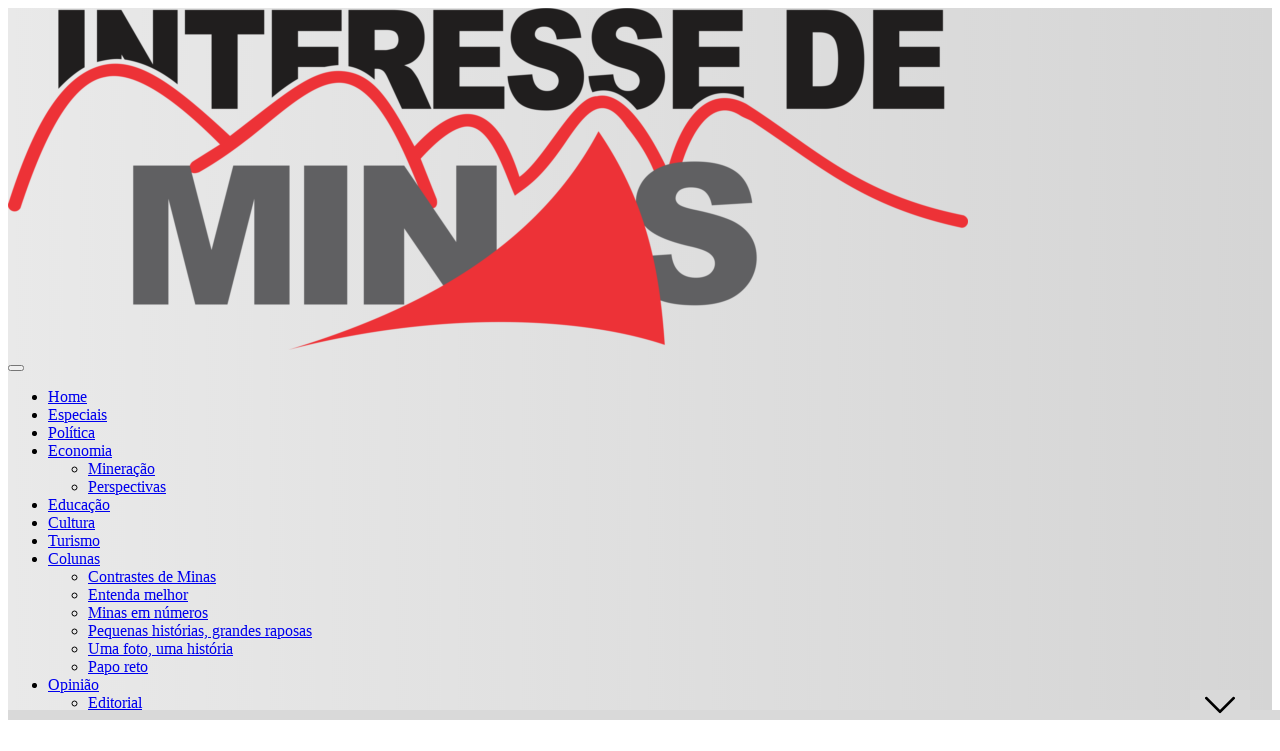

--- FILE ---
content_type: text/html; charset=UTF-8
request_url: https://interessedeminas.uai.com.br/home/
body_size: 19407
content:
<!DOCTYPE HTML>
<html lang="pt-BR">
<head>
    <!-- Global site tag (gtag.js) - Google Analytics -->
    <script async src="https://www.googletagmanager.com/gtag/js?id=UA-11121906-2"></script>
    <script>
    window.dataLayer = window.dataLayer || [];
    function gtag(){dataLayer.push(arguments);}
    gtag('js', new Date());
    gtag('config', 'UA-11121906-2',{"anonymize_ip":true});
    </script>
    <!-- End Global site tag -->
    <!-- Google Tag Manager -->
    <script>(function(w,d,s,l,i){w[l]=w[l]||[];w[l].push({'gtm.start':
    new Date().getTime(),event:'gtm.js'});var f=d.getElementsByTagName(s)[0],
    j=d.createElement(s),dl=l!='dataLayer'?'&l='+l:'';j.async=true;j.src=
    'https://www.googletagmanager.com/gtm.js?id='+i+dl;f.parentNode.insertBefore(j,f);
    })(window,document,'script','dataLayer','GTM-58MFNT');</script>
    <!-- End Google Tag Manager -->

    <!-- Google tag (gtag.js) -->
<script async src="https://www.googletagmanager.com/gtag/js?id=G-PXLPNKGTKV"></script>
<script>
window.dataLayer = window.dataLayer || [];
function gtag(){dataLayer.push(arguments);}
gtag('js', new Date());
gtag('config', 'G-PXLPNKGTKV');
</script>

<!-- Tag Navegg -->
<script id="navegg" type="text/javascript">
    (function(n, v, g) {
        o = "Navegg";
        if (!n[o]) {
            a = v.createElement('script');
            a.src = g;
            b = document.getElementsByTagName('script')[0];
            b.parentNode.insertBefore(a, b);
            n[o] = n[o] || function(parms) {
                n[o].q = n[o].q || [];
                n[o].q.push([this, parms])
            };
        }
    })
    (window, document, 'https://tag.navdmp.com/universal.min.js');
    window.naveggReady = window.naveggReady || [];
    window.nvg89454 = new Navegg({
        acc: 89454
    });
</script>

<script async src="https://securepubads.g.doubleclick.net/tag/js/gpt.js"></script>
    <script>
        !function(a9,a,p,s,t,A,g){if(a[a9])return;function q(c,r){a[a9]._Q.push([c,r])}a[a9]={init:function(){q("i",arguments)},fetchBids:function(){q("f",arguments)},setDisplayBids:function(){},targetingKeys:function(){return[]},_Q:[]};A=p.createElement(s);A.async=!0;A.src=t;g=p.getElementsByTagName(s)[0];g.parentNode.insertBefore(A,g)}("apstag",window,document,"script","//c.amazon-adsystem.com/aax2/apstag.js");

        /** To activate this feature, you will need to add a parameter to your apstag.init function. 
        The parameter is simplerGPT and it needs to be set to true: **/
        apstag.init({
            pubID: 'e896768a-4818-43b9-8848-9bdc9a567fdb', // enter your unique publisher id 
            adServer: 'googletag',
            simplerGPT: true
        }); 

        var googletag = googletag || {};
        googletag.cmd = googletag.cmd || [];
        var site = location.hostname.replace(/www\.|\.uai\.com\.br|\.uai\.local|\.com\.br/,'')+'/';      
                console.log(diretoriodfp);

        var slotdfp = {};	
        var slotdfpbtf = {};
        var slotdfpoutp = {};
        var indexformats = 0;  
        var viewable = [];
        var staticSlot;

        window.googletag = window.googletag || {
            cmd: []
        };		

        googletag.cmd.push(function() {

            var refresh_value = 0;	

			googletag.pubads().disableInitialLoad();

			googletag.pubads().setTargeting("testeab", (function() {
				return Math.trunc(Math.random() * 10) + 1
			})().toString());
			googletag.pubads().setTargeting("resolucao", screen.width + 'x' + screen.height);
			googletag.pubads().setTargeting("urldata", window.location.href.split(/\/|=|,|\.|\&/));
			googletag.pubads().setTargeting("titleofpage", document.title);
			googletag.pubads().setTargeting("tagsofpage", document.querySelector('meta[name="keywords"]') ? document.querySelector('meta[name="keywords"]').content.replace(/\s?(,)\s?/g, '$1').split(',') : []);
			googletag.pubads().setTargeting("reload", (window.performance ? window.performance.navigation.type : 2).toString());

			var mappingRasgado = googletag.sizeMapping().
            addSize([1280, 0],[[1190,250],[728, 90],[970, 90],[970, 250],[980, 250]]).
            addSize([992, 0],[[728, 90],[970, 90],[970, 250],[980, 250]]).
            addSize([748, 0],[[728, 90],[468, 60]]).
            addSize([488, 0],[[468, 60],[300, 100]]).
            addSize([352, 0],[[320, 100],[320, 50],[300, 100],[300, 50]]).
            addSize([0, 0],[[300,100]]).build();            

            var mappingAnchor = googletag.sizeMapping().
            addSize([992, 0],[[728, 90],[970, 90]]).
            addSize([748, 0],[[728, 90],[468, 60]]).
            addSize([488, 0],[[468, 60],[300, 100]]).
            addSize([352, 0],[[320, 100],[320, 50],[300, 100],[300, 50]]).
            addSize([0, 0],[[300,100]]).build();
				
			slotdfpoutp['publicidade-dhtml-1x1'] = googletag.defineOutOfPageSlot(diretoriodfp, 'publicidade-dhtml-1x1').
			setTargeting('refresh', -1).
			setTargeting('formato', ['dhtml-1x1']).
			setTargeting('pos', ['0']).
			addService(googletag.pubads());

            slotdfpoutp['publicidade-slider-1x1'] = googletag.defineOutOfPageSlot(diretoriodfp,'publicidade-slider-1x1').
            setTargeting('identificador','publicidade-slider-1x1').
            setTargeting('formato', ['slider-1x1']).
            setTargeting('pos', [(++indexformats).toString()]).
            addService(googletag.pubads());

            slotdfp['interesseminas-publicidade-ancorads'] = googletag.defineSlot(diretoriodfp, [728, 90], 'interesseminas-publicidade-ancorads').
			setTargeting('identificador', 'publicidade-ancorads').
			setTargeting('refresh', 20).
			setTargeting('implementado', 'dinamico').
			setTargeting('pos', [(++indexformats).toString()]).
			 addService(googletag.pubads());
			slotdfp['interesseminas-publicidade-ancorads'].defineSizeMapping(mappingAnchor);

            // slotdfpoutp['interesseminas-publicidade-ancorads'] = googletag.defineOutOfPageSlot(diretoriodfp, googletag.enums.OutOfPageFormat.BOTTOM_ANCHOR);
            // slotdfpoutp['interesseminas-publicidade-ancorads'].
            // setTargeting('identificador',  'publicidade-ancorads').
            // setTargeting('implementado', 'dinamico').
            // setTargeting('pos', [(++indexformats).toString()]).
            // addService(googletag.pubads());

            slotdfp['interesseminas-publicidade-rasgado-1'] = googletag.defineSlot(diretoriodfp, [728, 90], 'interesseminas-publicidade-rasgado-1').
			setTargeting('identificador', 'publicidade-rasgado-1').
			setTargeting('refresh', 30).
			setTargeting('implementado', 'dinamico').
			setTargeting('pos', [(++indexformats).toString()]).
			 addService(googletag.pubads());
			slotdfp['interesseminas-publicidade-rasgado-1'].defineSizeMapping(mappingRasgado);

                        slotdfpbtf['interesseminas-publicidade-rasgado-2'] = googletag.defineSlot(diretoriodfp, [728, 90], 'interesseminas-publicidade-rasgado-2').
			setTargeting('identificador', 'publicidade-rasgado-2').
			setTargeting('refresh', 30).
			setTargeting('implementado', 'dinamico').
			setTargeting('pos', [(++indexformats).toString()]).
			 addService(googletag.pubads());
			slotdfpbtf['interesseminas-publicidade-rasgado-2'].defineSizeMapping(mappingRasgado);
                
            
                        slotdfpbtf['interesseminas-publicidade-retangulo-1'] = googletag.defineSlot(diretoriodfp, [[300, 250],[300,280]], 'interesseminas-publicidade-retangulo-1').
            setTargeting('identificador', 'publicidade-retangulo-1').
            setTargeting('refresh', 30).
            setTargeting('implementado', 'dinamico').
            setTargeting('pos', [(++indexformats).toString()]).
            setCollapseEmptyDiv(true, true).
            addService(googletag.pubads());
             
	
            slotdfpbtf['interesseminas-publicidade-halfpage-1'] = googletag.defineSlot(diretoriodfp, [300, 600], 'interesseminas-publicidade-halfpage-1').
			setTargeting('identificador', 'publicidade-halfpage-1').
			setTargeting('refresh', 30).
			setTargeting('implementado', 'dinamico').
			setTargeting('pos', [(++indexformats).toString()]).
			 addService(googletag.pubads());

             slotdfpoutp['publicidade-interstitial'] = googletag.defineOutOfPageSlot('/6887/parceiros_uai/interstitial', googletag.enums.OutOfPageFormat.INTERSTITIAL).setTargeting('identificador', 'publicidade-interstitial');
             slotdfpoutp['publicidade-interstitial'] && slotdfpoutp['publicidade-interstitial'].addService(googletag.pubads());

            staticSlot = googletag.defineSlot('/6887/parceiros_uai/interstitial', 'publicidade-interstitial').addService(googletag.pubads());
						
            googletag.pubads().enableSingleRequest();		
            googletag.pubads().setCentering(true);

// Tag navegg DFP
(function(w) {
    try {
        var name, col, persona = JSON.parse(window.localStorage.getItem("nvgpersona89454"));
        for (col in persona) {
            name = "nvg_" + col;
            name = name.substring(0, 10);
            if (typeof(googletag) == "object")
                googletag.pubads().setTargeting(name, persona[col]);
            console.log("Setando Navegg " + name + " como " + persona[col]);
            if (typeof(GA_googleAddAttr) == "function")
                GA_googleAddAttr(name, persona[col]);
        }
    } catch (e) {}
})(window);

            googletag.enableServices();

            googletag.pubads().enableLazyLoad({
                fetchMarginPercent: 200,
                renderMarginPercent: 100,
                mobileScaling: 2.0
            });				

            var elemonscreen = function(e, n, t) {
                e = document.getElementById(e);
                if(!e){return false}
                if(document.hidden == true){return false}
                if(e.style.visibilit == 'hidden' || !Boolean(e.offsetParent)){return false}
                n = n || 0, t = t || "visible";
                var o = e.getBoundingClientRect(),
                    i = Math.max(document.documentElement.clientHeight, window.innerHeight),
                    d = o.bottom - n < 0,
                    w = o.top - i + n >= 0;
                return "above" === t ? d : "below" === t ? w : !d && !w
            }
            

            function removeEventListener() {
                document.removeEventListener('scroll', eventScroll);
            }
            
            function eventScroll() {
                for (let i = 0; i < Object.keys(slotdfpbtf).length; i++) {
                    displaySlotLazyLoad(Object.keys(slotdfpbtf)[i]);
                }
            }	

            function refreshPrebidorGPT(slotEvent) {
                apstag.fetchBids({
                    slots: [slotEvent],
                },function(bids) {          
                    apstag.setDisplayBids();              
                });                
                googletag.pubads().refresh([slotEvent]);
            }

            function displaySlotLazyLoad(slotId) {          	
                if(elemonscreen(slotId, -500)  && !viewable[slotId]) {
                    viewable[slotId] = true;
                    refreshPrebidorGPT(slotdfpbtf[slotId]);  
                }
            }

            googletag.pubads().addEventListener('impressionViewable', function(event) {
                var slot = event.slot;
                if (slot.getTargeting('refresh') > 15 && slot.getTargeting('refresh') != '') {             
                    setTimeout(function() {
                        if (elemonscreen(slot.getSlotElementId())) {
                            slot.refresh = slot.refresh || 0;
                            slot.setTargeting('refresh_count', ++slot.refresh);
                            refreshPrebidorGPT(slot);
                        }
                    }, slot.getTargeting('refresh') * 1000);
                }
            });

            googletag.cmd.push(function() {
                googletag.pubads().refresh(Object.values(slotdfpoutp));   
                document.addEventListener('scroll', eventScroll);
            }); 
		});
    </script>

    
    <!-- Begin comScore Tag -->
<script>
  var _comscore = _comscore || [];
  _comscore.push({
    c1: "2", c2: "7280725",
    options: {
      enableFirstPartyCookie: true,
      bypassUserConsentRequirementFor1PCookie: true
    }
  });
  (function () {
    var s = document.createElement("script"), el = document.getElementsByTagName("script")[0]; s.async = true;
    s.src = "https://sb.scorecardresearch.com/cs/7280725/beacon.js";
    el.parentNode.insertBefore(s, el);
  })();
</script>
<noscript>
  <img src="https://sb.scorecardresearch.com/p?c1=2&amp;c2=7280725&amp;cv=4.4.0&amp;cj=1">
</noscript>
<!-- End comScore Tag -->
<!-- Meta Tags -->
    <meta http-equiv="Content-Type" content="text/html; charset=UTF-8" />

    <!-- Mobile Device Meta -->
    <meta name="viewport" content="width=device-width, initial-scale=1"> 

    <!-- Theme output -->
    <meta name='robots' content='index, follow, max-image-preview:large, max-snippet:-1, max-video-preview:-1' />

	<!-- This site is optimized with the Yoast SEO plugin v22.5 - https://yoast.com/wordpress/plugins/seo/ -->
	<title>Portal Interesse de Minas - Pautando questões prioritárias para Minas Gerais</title>
	<meta name="description" content="O portal Interesse de Minas é um site de jornalismo que chega para refletir sobre questões prioritárias para o desenvolvimento sustentado de Minas Gerais." />
	<link rel="canonical" href="https://interessedeminas.uai.com.br/home/" />
	<meta property="og:locale" content="pt_BR" />
	<meta property="og:type" content="article" />
	<meta property="og:title" content="Portal Interesse de Minas - Pautando questões prioritárias para Minas Gerais" />
	<meta property="og:description" content="O portal Interesse de Minas é um site de jornalismo que chega para refletir sobre questões prioritárias para o desenvolvimento sustentado de Minas Gerais." />
	<meta property="og:url" content="https://interessedeminas.uai.com.br/home/" />
	<meta property="og:site_name" content="Interesse de Minas" />
	<meta property="article:publisher" content="https://www.facebook.com/InteresseDeMinas/" />
	<meta property="og:image" content="https://interessedeminas.uai.com.br/wp-content/uploads/sites/6/2019/04/capa-youtube-IdM.jpg" />
	<meta property="og:image:width" content="960" />
	<meta property="og:image:height" content="540" />
	<meta property="og:image:type" content="image/jpeg" />
	<meta name="twitter:card" content="summary_large_image" />
	<meta name="twitter:site" content="@Interesse_Minas" />
	<script type="application/ld+json" class="yoast-schema-graph">{"@context":"https://schema.org","@graph":[{"@type":"WebPage","@id":"https://interessedeminas.uai.com.br/home/","url":"https://interessedeminas.uai.com.br/home/","name":"Portal Interesse de Minas - Pautando questões prioritárias para Minas Gerais","isPartOf":{"@id":"https://interessedeminas.uai.com.br/#website"},"datePublished":"2018-11-02T13:31:44+00:00","dateModified":"2018-11-02T13:31:44+00:00","description":"O portal Interesse de Minas é um site de jornalismo que chega para refletir sobre questões prioritárias para o desenvolvimento sustentado de Minas Gerais.","breadcrumb":{"@id":"https://interessedeminas.uai.com.br/home/#breadcrumb"},"inLanguage":"pt-BR","potentialAction":[{"@type":"ReadAction","target":["https://interessedeminas.uai.com.br/home/"]}]},{"@type":"BreadcrumbList","@id":"https://interessedeminas.uai.com.br/home/#breadcrumb","itemListElement":[{"@type":"ListItem","position":1,"name":"Home","item":"https://interessedeminas.uai.com.br/"},{"@type":"ListItem","position":2,"name":"Portal Interesse de Minas | Pautando questões prioritárias para Minas Gerais"}]},{"@type":"WebSite","@id":"https://interessedeminas.uai.com.br/#website","url":"https://interessedeminas.uai.com.br/","name":"Interesse de Minas","description":"Mostra a conjuntura econômica e política mineira e seus reflexos no país. Coloca em pauta questões prioritárias para o desenvolvimento sustentado de Minas Gerais.","publisher":{"@id":"https://interessedeminas.uai.com.br/#organization"},"potentialAction":[{"@type":"SearchAction","target":{"@type":"EntryPoint","urlTemplate":"https://interessedeminas.uai.com.br/?s={search_term_string}"},"query-input":"required name=search_term_string"}],"inLanguage":"pt-BR"},{"@type":"Organization","@id":"https://interessedeminas.uai.com.br/#organization","name":"Interesse de Minas","url":"https://interessedeminas.uai.com.br/","logo":{"@type":"ImageObject","inLanguage":"pt-BR","@id":"https://interessedeminas.uai.com.br/#/schema/logo/image/","url":"https://interessedeminas.uai.com.br/wp-content/uploads/sites/6/2019/04/interesse-de-minas_PNG.png","contentUrl":"https://interessedeminas.uai.com.br/wp-content/uploads/sites/6/2019/04/interesse-de-minas_PNG.png","width":960,"height":342,"caption":"Interesse de Minas"},"image":{"@id":"https://interessedeminas.uai.com.br/#/schema/logo/image/"},"sameAs":["https://www.facebook.com/InteresseDeMinas/","https://x.com/Interesse_Minas","https://www.instagram.com/interessedeminas/","https://www.linkedin.com/company/interessedeminas/"]}]}</script>
	<!-- / Yoast SEO plugin. -->


<link rel='dns-prefetch' href='//stats.wp.com' />
<link rel='dns-prefetch' href='//fonts.googleapis.com' />
<link rel="alternate" type="application/rss+xml" title="Feed para Interesse de Minas &raquo;" href="https://interessedeminas.uai.com.br/feed/" />
<link rel="alternate" type="application/rss+xml" title="Feed de comentários para Interesse de Minas &raquo;" href="https://interessedeminas.uai.com.br/comments/feed/" />
<script type="text/javascript">
/* <![CDATA[ */
window._wpemojiSettings = {"baseUrl":"https:\/\/s.w.org\/images\/core\/emoji\/15.0.3\/72x72\/","ext":".png","svgUrl":"https:\/\/s.w.org\/images\/core\/emoji\/15.0.3\/svg\/","svgExt":".svg","source":{"concatemoji":"https:\/\/interessedeminas.uai.com.br\/wp-includes\/js\/wp-emoji-release.min.js?ver=6.5.2"}};
/*! This file is auto-generated */
!function(i,n){var o,s,e;function c(e){try{var t={supportTests:e,timestamp:(new Date).valueOf()};sessionStorage.setItem(o,JSON.stringify(t))}catch(e){}}function p(e,t,n){e.clearRect(0,0,e.canvas.width,e.canvas.height),e.fillText(t,0,0);var t=new Uint32Array(e.getImageData(0,0,e.canvas.width,e.canvas.height).data),r=(e.clearRect(0,0,e.canvas.width,e.canvas.height),e.fillText(n,0,0),new Uint32Array(e.getImageData(0,0,e.canvas.width,e.canvas.height).data));return t.every(function(e,t){return e===r[t]})}function u(e,t,n){switch(t){case"flag":return n(e,"\ud83c\udff3\ufe0f\u200d\u26a7\ufe0f","\ud83c\udff3\ufe0f\u200b\u26a7\ufe0f")?!1:!n(e,"\ud83c\uddfa\ud83c\uddf3","\ud83c\uddfa\u200b\ud83c\uddf3")&&!n(e,"\ud83c\udff4\udb40\udc67\udb40\udc62\udb40\udc65\udb40\udc6e\udb40\udc67\udb40\udc7f","\ud83c\udff4\u200b\udb40\udc67\u200b\udb40\udc62\u200b\udb40\udc65\u200b\udb40\udc6e\u200b\udb40\udc67\u200b\udb40\udc7f");case"emoji":return!n(e,"\ud83d\udc26\u200d\u2b1b","\ud83d\udc26\u200b\u2b1b")}return!1}function f(e,t,n){var r="undefined"!=typeof WorkerGlobalScope&&self instanceof WorkerGlobalScope?new OffscreenCanvas(300,150):i.createElement("canvas"),a=r.getContext("2d",{willReadFrequently:!0}),o=(a.textBaseline="top",a.font="600 32px Arial",{});return e.forEach(function(e){o[e]=t(a,e,n)}),o}function t(e){var t=i.createElement("script");t.src=e,t.defer=!0,i.head.appendChild(t)}"undefined"!=typeof Promise&&(o="wpEmojiSettingsSupports",s=["flag","emoji"],n.supports={everything:!0,everythingExceptFlag:!0},e=new Promise(function(e){i.addEventListener("DOMContentLoaded",e,{once:!0})}),new Promise(function(t){var n=function(){try{var e=JSON.parse(sessionStorage.getItem(o));if("object"==typeof e&&"number"==typeof e.timestamp&&(new Date).valueOf()<e.timestamp+604800&&"object"==typeof e.supportTests)return e.supportTests}catch(e){}return null}();if(!n){if("undefined"!=typeof Worker&&"undefined"!=typeof OffscreenCanvas&&"undefined"!=typeof URL&&URL.createObjectURL&&"undefined"!=typeof Blob)try{var e="postMessage("+f.toString()+"("+[JSON.stringify(s),u.toString(),p.toString()].join(",")+"));",r=new Blob([e],{type:"text/javascript"}),a=new Worker(URL.createObjectURL(r),{name:"wpTestEmojiSupports"});return void(a.onmessage=function(e){c(n=e.data),a.terminate(),t(n)})}catch(e){}c(n=f(s,u,p))}t(n)}).then(function(e){for(var t in e)n.supports[t]=e[t],n.supports.everything=n.supports.everything&&n.supports[t],"flag"!==t&&(n.supports.everythingExceptFlag=n.supports.everythingExceptFlag&&n.supports[t]);n.supports.everythingExceptFlag=n.supports.everythingExceptFlag&&!n.supports.flag,n.DOMReady=!1,n.readyCallback=function(){n.DOMReady=!0}}).then(function(){return e}).then(function(){var e;n.supports.everything||(n.readyCallback(),(e=n.source||{}).concatemoji?t(e.concatemoji):e.wpemoji&&e.twemoji&&(t(e.twemoji),t(e.wpemoji)))}))}((window,document),window._wpemojiSettings);
/* ]]> */
</script>
<style id='wp-emoji-styles-inline-css' type='text/css'>

	img.wp-smiley, img.emoji {
		display: inline !important;
		border: none !important;
		box-shadow: none !important;
		height: 1em !important;
		width: 1em !important;
		margin: 0 0.07em !important;
		vertical-align: -0.1em !important;
		background: none !important;
		padding: 0 !important;
	}
</style>
<link rel='stylesheet' id='wp-block-library-css' href='https://interessedeminas.uai.com.br/wp-includes/css/dist/block-library/style.min.css?ver=6.5.2' type='text/css' media='all' />
<style id='wp-block-library-inline-css' type='text/css'>
.has-text-align-justify{text-align:justify;}
</style>
<link rel='stylesheet' id='mediaelement-css' href='https://interessedeminas.uai.com.br/wp-includes/js/mediaelement/mediaelementplayer-legacy.min.css?ver=4.2.17' type='text/css' media='all' />
<link rel='stylesheet' id='wp-mediaelement-css' href='https://interessedeminas.uai.com.br/wp-includes/js/mediaelement/wp-mediaelement.min.css?ver=6.5.2' type='text/css' media='all' />
<style id='jetpack-sharing-buttons-style-inline-css' type='text/css'>
.jetpack-sharing-buttons__services-list{display:flex;flex-direction:row;flex-wrap:wrap;gap:0;list-style-type:none;margin:5px;padding:0}.jetpack-sharing-buttons__services-list.has-small-icon-size{font-size:12px}.jetpack-sharing-buttons__services-list.has-normal-icon-size{font-size:16px}.jetpack-sharing-buttons__services-list.has-large-icon-size{font-size:24px}.jetpack-sharing-buttons__services-list.has-huge-icon-size{font-size:36px}@media print{.jetpack-sharing-buttons__services-list{display:none!important}}.editor-styles-wrapper .wp-block-jetpack-sharing-buttons{gap:0;padding-inline-start:0}ul.jetpack-sharing-buttons__services-list.has-background{padding:1.25em 2.375em}
</style>
<style id='classic-theme-styles-inline-css' type='text/css'>
/*! This file is auto-generated */
.wp-block-button__link{color:#fff;background-color:#32373c;border-radius:9999px;box-shadow:none;text-decoration:none;padding:calc(.667em + 2px) calc(1.333em + 2px);font-size:1.125em}.wp-block-file__button{background:#32373c;color:#fff;text-decoration:none}
</style>
<style id='global-styles-inline-css' type='text/css'>
body{--wp--preset--color--black: #000000;--wp--preset--color--cyan-bluish-gray: #abb8c3;--wp--preset--color--white: #ffffff;--wp--preset--color--pale-pink: #f78da7;--wp--preset--color--vivid-red: #cf2e2e;--wp--preset--color--luminous-vivid-orange: #ff6900;--wp--preset--color--luminous-vivid-amber: #fcb900;--wp--preset--color--light-green-cyan: #7bdcb5;--wp--preset--color--vivid-green-cyan: #00d084;--wp--preset--color--pale-cyan-blue: #8ed1fc;--wp--preset--color--vivid-cyan-blue: #0693e3;--wp--preset--color--vivid-purple: #9b51e0;--wp--preset--gradient--vivid-cyan-blue-to-vivid-purple: linear-gradient(135deg,rgba(6,147,227,1) 0%,rgb(155,81,224) 100%);--wp--preset--gradient--light-green-cyan-to-vivid-green-cyan: linear-gradient(135deg,rgb(122,220,180) 0%,rgb(0,208,130) 100%);--wp--preset--gradient--luminous-vivid-amber-to-luminous-vivid-orange: linear-gradient(135deg,rgba(252,185,0,1) 0%,rgba(255,105,0,1) 100%);--wp--preset--gradient--luminous-vivid-orange-to-vivid-red: linear-gradient(135deg,rgba(255,105,0,1) 0%,rgb(207,46,46) 100%);--wp--preset--gradient--very-light-gray-to-cyan-bluish-gray: linear-gradient(135deg,rgb(238,238,238) 0%,rgb(169,184,195) 100%);--wp--preset--gradient--cool-to-warm-spectrum: linear-gradient(135deg,rgb(74,234,220) 0%,rgb(151,120,209) 20%,rgb(207,42,186) 40%,rgb(238,44,130) 60%,rgb(251,105,98) 80%,rgb(254,248,76) 100%);--wp--preset--gradient--blush-light-purple: linear-gradient(135deg,rgb(255,206,236) 0%,rgb(152,150,240) 100%);--wp--preset--gradient--blush-bordeaux: linear-gradient(135deg,rgb(254,205,165) 0%,rgb(254,45,45) 50%,rgb(107,0,62) 100%);--wp--preset--gradient--luminous-dusk: linear-gradient(135deg,rgb(255,203,112) 0%,rgb(199,81,192) 50%,rgb(65,88,208) 100%);--wp--preset--gradient--pale-ocean: linear-gradient(135deg,rgb(255,245,203) 0%,rgb(182,227,212) 50%,rgb(51,167,181) 100%);--wp--preset--gradient--electric-grass: linear-gradient(135deg,rgb(202,248,128) 0%,rgb(113,206,126) 100%);--wp--preset--gradient--midnight: linear-gradient(135deg,rgb(2,3,129) 0%,rgb(40,116,252) 100%);--wp--preset--font-size--small: 13px;--wp--preset--font-size--medium: 20px;--wp--preset--font-size--large: 36px;--wp--preset--font-size--x-large: 42px;--wp--preset--spacing--20: 0.44rem;--wp--preset--spacing--30: 0.67rem;--wp--preset--spacing--40: 1rem;--wp--preset--spacing--50: 1.5rem;--wp--preset--spacing--60: 2.25rem;--wp--preset--spacing--70: 3.38rem;--wp--preset--spacing--80: 5.06rem;--wp--preset--shadow--natural: 6px 6px 9px rgba(0, 0, 0, 0.2);--wp--preset--shadow--deep: 12px 12px 50px rgba(0, 0, 0, 0.4);--wp--preset--shadow--sharp: 6px 6px 0px rgba(0, 0, 0, 0.2);--wp--preset--shadow--outlined: 6px 6px 0px -3px rgba(255, 255, 255, 1), 6px 6px rgba(0, 0, 0, 1);--wp--preset--shadow--crisp: 6px 6px 0px rgba(0, 0, 0, 1);}:where(.is-layout-flex){gap: 0.5em;}:where(.is-layout-grid){gap: 0.5em;}body .is-layout-flow > .alignleft{float: left;margin-inline-start: 0;margin-inline-end: 2em;}body .is-layout-flow > .alignright{float: right;margin-inline-start: 2em;margin-inline-end: 0;}body .is-layout-flow > .aligncenter{margin-left: auto !important;margin-right: auto !important;}body .is-layout-constrained > .alignleft{float: left;margin-inline-start: 0;margin-inline-end: 2em;}body .is-layout-constrained > .alignright{float: right;margin-inline-start: 2em;margin-inline-end: 0;}body .is-layout-constrained > .aligncenter{margin-left: auto !important;margin-right: auto !important;}body .is-layout-constrained > :where(:not(.alignleft):not(.alignright):not(.alignfull)){max-width: var(--wp--style--global--content-size);margin-left: auto !important;margin-right: auto !important;}body .is-layout-constrained > .alignwide{max-width: var(--wp--style--global--wide-size);}body .is-layout-flex{display: flex;}body .is-layout-flex{flex-wrap: wrap;align-items: center;}body .is-layout-flex > *{margin: 0;}body .is-layout-grid{display: grid;}body .is-layout-grid > *{margin: 0;}:where(.wp-block-columns.is-layout-flex){gap: 2em;}:where(.wp-block-columns.is-layout-grid){gap: 2em;}:where(.wp-block-post-template.is-layout-flex){gap: 1.25em;}:where(.wp-block-post-template.is-layout-grid){gap: 1.25em;}.has-black-color{color: var(--wp--preset--color--black) !important;}.has-cyan-bluish-gray-color{color: var(--wp--preset--color--cyan-bluish-gray) !important;}.has-white-color{color: var(--wp--preset--color--white) !important;}.has-pale-pink-color{color: var(--wp--preset--color--pale-pink) !important;}.has-vivid-red-color{color: var(--wp--preset--color--vivid-red) !important;}.has-luminous-vivid-orange-color{color: var(--wp--preset--color--luminous-vivid-orange) !important;}.has-luminous-vivid-amber-color{color: var(--wp--preset--color--luminous-vivid-amber) !important;}.has-light-green-cyan-color{color: var(--wp--preset--color--light-green-cyan) !important;}.has-vivid-green-cyan-color{color: var(--wp--preset--color--vivid-green-cyan) !important;}.has-pale-cyan-blue-color{color: var(--wp--preset--color--pale-cyan-blue) !important;}.has-vivid-cyan-blue-color{color: var(--wp--preset--color--vivid-cyan-blue) !important;}.has-vivid-purple-color{color: var(--wp--preset--color--vivid-purple) !important;}.has-black-background-color{background-color: var(--wp--preset--color--black) !important;}.has-cyan-bluish-gray-background-color{background-color: var(--wp--preset--color--cyan-bluish-gray) !important;}.has-white-background-color{background-color: var(--wp--preset--color--white) !important;}.has-pale-pink-background-color{background-color: var(--wp--preset--color--pale-pink) !important;}.has-vivid-red-background-color{background-color: var(--wp--preset--color--vivid-red) !important;}.has-luminous-vivid-orange-background-color{background-color: var(--wp--preset--color--luminous-vivid-orange) !important;}.has-luminous-vivid-amber-background-color{background-color: var(--wp--preset--color--luminous-vivid-amber) !important;}.has-light-green-cyan-background-color{background-color: var(--wp--preset--color--light-green-cyan) !important;}.has-vivid-green-cyan-background-color{background-color: var(--wp--preset--color--vivid-green-cyan) !important;}.has-pale-cyan-blue-background-color{background-color: var(--wp--preset--color--pale-cyan-blue) !important;}.has-vivid-cyan-blue-background-color{background-color: var(--wp--preset--color--vivid-cyan-blue) !important;}.has-vivid-purple-background-color{background-color: var(--wp--preset--color--vivid-purple) !important;}.has-black-border-color{border-color: var(--wp--preset--color--black) !important;}.has-cyan-bluish-gray-border-color{border-color: var(--wp--preset--color--cyan-bluish-gray) !important;}.has-white-border-color{border-color: var(--wp--preset--color--white) !important;}.has-pale-pink-border-color{border-color: var(--wp--preset--color--pale-pink) !important;}.has-vivid-red-border-color{border-color: var(--wp--preset--color--vivid-red) !important;}.has-luminous-vivid-orange-border-color{border-color: var(--wp--preset--color--luminous-vivid-orange) !important;}.has-luminous-vivid-amber-border-color{border-color: var(--wp--preset--color--luminous-vivid-amber) !important;}.has-light-green-cyan-border-color{border-color: var(--wp--preset--color--light-green-cyan) !important;}.has-vivid-green-cyan-border-color{border-color: var(--wp--preset--color--vivid-green-cyan) !important;}.has-pale-cyan-blue-border-color{border-color: var(--wp--preset--color--pale-cyan-blue) !important;}.has-vivid-cyan-blue-border-color{border-color: var(--wp--preset--color--vivid-cyan-blue) !important;}.has-vivid-purple-border-color{border-color: var(--wp--preset--color--vivid-purple) !important;}.has-vivid-cyan-blue-to-vivid-purple-gradient-background{background: var(--wp--preset--gradient--vivid-cyan-blue-to-vivid-purple) !important;}.has-light-green-cyan-to-vivid-green-cyan-gradient-background{background: var(--wp--preset--gradient--light-green-cyan-to-vivid-green-cyan) !important;}.has-luminous-vivid-amber-to-luminous-vivid-orange-gradient-background{background: var(--wp--preset--gradient--luminous-vivid-amber-to-luminous-vivid-orange) !important;}.has-luminous-vivid-orange-to-vivid-red-gradient-background{background: var(--wp--preset--gradient--luminous-vivid-orange-to-vivid-red) !important;}.has-very-light-gray-to-cyan-bluish-gray-gradient-background{background: var(--wp--preset--gradient--very-light-gray-to-cyan-bluish-gray) !important;}.has-cool-to-warm-spectrum-gradient-background{background: var(--wp--preset--gradient--cool-to-warm-spectrum) !important;}.has-blush-light-purple-gradient-background{background: var(--wp--preset--gradient--blush-light-purple) !important;}.has-blush-bordeaux-gradient-background{background: var(--wp--preset--gradient--blush-bordeaux) !important;}.has-luminous-dusk-gradient-background{background: var(--wp--preset--gradient--luminous-dusk) !important;}.has-pale-ocean-gradient-background{background: var(--wp--preset--gradient--pale-ocean) !important;}.has-electric-grass-gradient-background{background: var(--wp--preset--gradient--electric-grass) !important;}.has-midnight-gradient-background{background: var(--wp--preset--gradient--midnight) !important;}.has-small-font-size{font-size: var(--wp--preset--font-size--small) !important;}.has-medium-font-size{font-size: var(--wp--preset--font-size--medium) !important;}.has-large-font-size{font-size: var(--wp--preset--font-size--large) !important;}.has-x-large-font-size{font-size: var(--wp--preset--font-size--x-large) !important;}
.wp-block-navigation a:where(:not(.wp-element-button)){color: inherit;}
:where(.wp-block-post-template.is-layout-flex){gap: 1.25em;}:where(.wp-block-post-template.is-layout-grid){gap: 1.25em;}
:where(.wp-block-columns.is-layout-flex){gap: 2em;}:where(.wp-block-columns.is-layout-grid){gap: 2em;}
.wp-block-pullquote{font-size: 1.5em;line-height: 1.6;}
</style>
<link rel='stylesheet' id='anthemes_shortcode_styles-css' href='https://interessedeminas.uai.com.br/wp-content/plugins/anthemes-shortcodes/includes/css/anthemes-shortcodes.css?ver=6.5.2' type='text/css' media='all' />
<link rel='stylesheet' id='contact-form-7-css' href='https://interessedeminas.uai.com.br/wp-content/plugins/contact-form-7/includes/css/styles.css?ver=5.9.3' type='text/css' media='all' />
<link rel='stylesheet' id='cookie-notice-front-css' href='https://interessedeminas.uai.com.br/wp-content/plugins/cookie-notice/css/front.min.css?ver=2.4.16' type='text/css' media='all' />
<link rel='stylesheet' id='wp-pagenavi-css' href='https://interessedeminas.uai.com.br/wp-content/plugins/wp-pagenavi/pagenavi-css.css?ver=2.70' type='text/css' media='all' />
<link rel='stylesheet' id='parent-style-css' href='https://interessedeminas.uai.com.br/wp-content/themes/bouplay-wp/style.css?ver=6.5.2' type='text/css' media='all' />
<link rel='stylesheet' id='bouplay-wp-style-css' href='https://interessedeminas.uai.com.br/wp-content/themes/bouplay-wp-child-intmg/style.css?ver=1.13' type='text/css' media='all' />
<link rel='stylesheet' id='bouplay-wp-default-css' href='https://interessedeminas.uai.com.br/wp-content/themes/bouplay-wp/css/colors/default.css?ver=1.0.6' type='text/css' media='all' />
<link rel='stylesheet' id='bouplay-wp-responsive-css' href='https://interessedeminas.uai.com.br/wp-content/themes/bouplay-wp/css/responsive.css?ver=1.4' type='text/css' media='all' />
<link rel='stylesheet' id='fontawesome-css' href='https://interessedeminas.uai.com.br/wp-content/themes/bouplay-wp/css/fontawesome-free-5.6.3-web/css/all.min.css?ver=5.6.8' type='text/css' media='all' rel='preload' />
<link rel='stylesheet' id='icofont-css' href='https://interessedeminas.uai.com.br/wp-content/themes/bouplay-wp/css/icofont/css/icofont.css?ver=1.0.1' type='text/css' media='all' />
<link rel='stylesheet' id='bouplay_wp_fonts-css' href='//fonts.googleapis.com/css?display=swap&family=Ruda%3A400%2C700%2C900%7COswald%3A700&#038;ver=1.0.1' type='text/css' media='all' />
<script type="text/javascript" src="https://interessedeminas.uai.com.br/wp-includes/js/jquery/jquery.min.js?ver=3.7.1" id="jquery-core-js"></script>
<script type="text/javascript" src="https://interessedeminas.uai.com.br/wp-includes/js/jquery/jquery-migrate.min.js?ver=3.4.1" id="jquery-migrate-js"></script>
<script type="text/javascript" src="https://interessedeminas.uai.com.br/wp-content/themes/bouplay-wp/js/our_admin.js?ver=6.5.2" id="bouplay_wp_our_adminjs-js"></script>
<link rel="https://api.w.org/" href="https://interessedeminas.uai.com.br/wp-json/" /><link rel="alternate" type="application/json" href="https://interessedeminas.uai.com.br/wp-json/wp/v2/pages/17" /><link rel="EditURI" type="application/rsd+xml" title="RSD" href="https://interessedeminas.uai.com.br/xmlrpc.php?rsd" />
<meta name="generator" content="WordPress 6.5.2" />
<link rel='shortlink' href='https://interessedeminas.uai.com.br/?p=17' />
<link rel="alternate" type="application/json+oembed" href="https://interessedeminas.uai.com.br/wp-json/oembed/1.0/embed?url=https%3A%2F%2Finteressedeminas.uai.com.br%2Fhome%2F" />
<link rel="alternate" type="text/xml+oembed" href="https://interessedeminas.uai.com.br/wp-json/oembed/1.0/embed?url=https%3A%2F%2Finteressedeminas.uai.com.br%2Fhome%2F&#038;format=xml" />
	<style>img#wpstats{display:none}</style>
		<link rel="icon" href="https://interessedeminas.uai.com.br/wp-content/uploads/sites/6/2019/04/cropped-triangulo-1-32x32.png" sizes="32x32" />
<link rel="icon" href="https://interessedeminas.uai.com.br/wp-content/uploads/sites/6/2019/04/cropped-triangulo-1-192x192.png" sizes="192x192" />
<link rel="apple-touch-icon" href="https://interessedeminas.uai.com.br/wp-content/uploads/sites/6/2019/04/cropped-triangulo-1-180x180.png" />
<meta name="msapplication-TileImage" content="https://interessedeminas.uai.com.br/wp-content/uploads/sites/6/2019/04/cropped-triangulo-1-270x270.png" />
<!-- Custom Styling --><style type="text/css">ul.comment li span.comment-reply-button, ul.ant-responsive-menu li.current_page_item a, ul.ant-responsive-menu li.current-menu-ancestor a, ul.ant-responsive-menu li.current-menu-item a, ul.ant-responsive-menu li.current-menu-parent a, .single-content h3.title, .entry-btn, .my-paginated-posts span, #newsletter-form input.newsletter-btn, ul.article_list li div.post-nr, div.widget_search #searchform2 .buttonicon, .comments h3.comment-reply-title, #commentform #submit, #back-top span, h3.title-homepage, div.content-modules h3.title-homepage { background-color: #cc2229; }footer .wrap-middle p > span a, ul.grid_list li .content-grid span.comm i, ul.modern-list li .content-list span.comm i, ul.article_list .an-widget-title span.comm i, .wrap-content .title-home-circle i, ul.ant-responsive-menu li.current_page_item a .arrow:before, ul.ant-responsive-menu li.current-menu-ancestor a .arrow:before, ul.ant-responsive-menu li.current-menu-item a .arrow:before, ul.ant-responsive-menu li.current-menu-parent a .arrow:before, .ant-responsive-menu li i, ul.featured-home-posts li div.bou-date i, ul.modern-topics h4, ul.modern-topics div.topicname a, .one_half_last_sr .title-home-circle i, .sidebar .title-home-circle i, div.feed-info i, .widget_anthemes_categories li, div.tagcloud span, .widget_nav_menu li, .widget_archive li, .widget_pages li, .widget_meta li, .top-footer-section h2 span, .top-footer-section a.button:hover { color: #cc2229; }h3.index-title, .single-related h3, .sidebar h3.title { border-bottom: 2px solid #cc2229;}blockquote { border-left: 10px solid #cc2229;}div.feed-info strong { border-bottom: 1px solid #cc2229;}header, #featured-posts-section { background: #e9e9e9; background: linear-gradient(to right, #e9e9e9 , #d5d5d5); }ul.article_list li div.post-nr, ul.ant-responsive-menu li.current_page_item a, ul.ant-responsive-menu li.current-menu-ancestor a, ul.ant-responsive-menu li.current-menu-item a, ul.ant-responsive-menu li.current-menu-parent a, h3.title-homepage, div.content-modules h3.title-homepage, .single-content h3.title, .entry-btn, .my-paginated-posts span, #newsletter-form input.newsletter-btn, .comments h3.comment-reply-title, #commentform #submit  { color: #ffffff; }</style> 
    <link rel="stylesheet" href="https://interessedeminas.uai.com.br/wp-content/themes/bouplay-wp/css/cookies.css" type="text/css" media="all" />
<script type="text/javascript">
  window._taboola = window._taboola || [];
  _taboola.push({article:'auto'});
  !function (e, f, u, i) {
    if (!document.getElementById(i)){
      e.async = 1;
      e.src = u;
      e.id = i;
      f.parentNode.insertBefore(e, f);
    }
  }(document.createElement('script'),
  document.getElementsByTagName('script')[0],
  '//cdn.taboola.com/libtrc/diariosassociados-network/loader.js',
  'tb_loader_script');
  if(window.performance && typeof window.performance.mark == 'function')
    {window.performance.mark('tbl_ic');}
</script>
</head>
<body class="page-template-default page page-id-17 cookies-not-set">
    <!-- Google Tag Manager (noscript) -->
    <noscript><iframe src="https://www.googletagmanager.com/ns.html?id=GTM-58MFNT"
    height="0" width="0" style="display:none;visibility:hidden"></iframe></noscript>
    <!-- End Google Tag Manager (noscript) -->
<style type="text/css">
    #publicidade-dhtml-1x1, #publicidade-interstitial, #publicidade-slider-1x1 {position:absolute}
    .publicidade-ancorads {position: fixed; z-index: 9999; bottom: 0px; display: block; width: 100%; background: #fff; border-top: 10px solid #d9d9d9; height: auto; transition: height 1s;}
    .publicidade-ancorads.closing {height: 0;} 
    .publicidade-ancorads .btn-close-ancorads {background-color: #d9d9d9; width: 60px; height: 30px; top: -30px; z-index: 9999; display: block; position: absolute; right: 3%;}
    .publicidade-ancorads.closing .btn-close-ancorads{transform: rotate(180deg);}
    .publicidade-ancorads .btn-close-ancorads .close-button {margin: 0 15px;}
</style>
<div class="publicidade-ancorads">
  <div class="btn-close-ancorads">
      <svg class="close-button" fill="#000000" height="30px" width="30px" version="1.1" id="Layer_1" xmlns="http://www.w3.org/2000/svg" xmlns:xlink="http://www.w3.org/1999/xlink" 
          viewBox="0 0 330 330" xml:space="preserve">
      <path id="XMLID_225_" d="M325.607,79.393c-5.857-5.857-15.355-5.858-21.213,0.001l-139.39,139.393L25.607,79.393
          c-5.857-5.857-15.355-5.858-21.213,0.001c-5.858,5.858-5.858,15.355,0,21.213l150.004,150c2.813,2.813,6.628,4.393,10.606,4.393
          s7.794-1.581,10.606-4.394l149.996-150C331.465,94.749,331.465,85.251,325.607,79.393z"/>
      </svg>
  </div>
	<div id="interesseminas-publicidade-ancorads"></div>
</div>
<script>
    var btnClsAncor = document.querySelector('.btn-close-ancorads'),
    ancorado = document.querySelector('.publicidade-ancorads');
    btnClsAncor.addEventListener('click', ()=>{ancorado.classList.toggle('closing');})
</script>
<div id='publicidade-dhtml-1x1'></div>
<div id='publicidade-slider-1x1'></div>
<div id="publicidade-interstitial" ></div>
<!-- Begin Header -->
<header>
        <!-- Top bar colors -->
        <div class="main-header">
            <!-- Logo -->  
            <span><a href="https://interessedeminas.uai.com.br/"><img class="logo" src="https://interessedeminas.uai.com.br/wp-content/uploads/sites/6/2019/04/interesse-de-minas_PNG.png" alt="Interesse de Minas" /></a></span>
 
            <!-- Navigation Menu -->
                            <nav>
                    <!-- Menu Toggle btn-->
                    <div class="menu-toggle">
                        <button type="button" id="menu-btn">
                            <span class="icon-bar"></span><span class="icon-bar"></span><span class="icon-bar"></span>
                        </button>
                    </div>                       
                    <ul id="respMenu" class="ant-responsive-menu" data-menu-style="horizontal"><li id="menu-item-2401" class="menu-item menu-item-type-post_type menu-item-object-page menu-item-home menu-item-2401"><a href="https://interessedeminas.uai.com.br/">Home</a></li>
<li id="menu-item-2519" class="menu-item menu-item-type-taxonomy menu-item-object-category menu-item-2519"><a href="https://interessedeminas.uai.com.br/category/reportagem-especial/">Especiais</a></li>
<li id="menu-item-2520" class="menu-item menu-item-type-taxonomy menu-item-object-category menu-item-2520"><a href="https://interessedeminas.uai.com.br/category/politica/">Política</a></li>
<li id="menu-item-2501" class="menu-item menu-item-type-taxonomy menu-item-object-category menu-item-has-children menu-item-2501"><a href="https://interessedeminas.uai.com.br/category/economia/">Economia</a>
<ul class="sub-menu">
	<li id="menu-item-2500" class="menu-item menu-item-type-taxonomy menu-item-object-category menu-item-2500"><a href="https://interessedeminas.uai.com.br/category/mineracao/">Mineração</a></li>
	<li id="menu-item-2499" class="menu-item menu-item-type-taxonomy menu-item-object-category menu-item-2499"><a href="https://interessedeminas.uai.com.br/category/perspectivas/">Perspectivas</a></li>
</ul>
</li>
<li id="menu-item-2503" class="menu-item menu-item-type-taxonomy menu-item-object-category menu-item-2503"><a href="https://interessedeminas.uai.com.br/category/educacao/">Educação</a></li>
<li id="menu-item-2536" class="menu-item menu-item-type-taxonomy menu-item-object-category menu-item-2536"><a href="https://interessedeminas.uai.com.br/category/cultura/">Cultura</a></li>
<li id="menu-item-2487" class="menu-item menu-item-type-taxonomy menu-item-object-category menu-item-2487"><a href="https://interessedeminas.uai.com.br/category/turismo/">Turismo</a></li>
<li id="menu-item-2526" class="menu-item menu-item-type-taxonomy menu-item-object-category menu-item-has-children menu-item-2526"><a href="https://interessedeminas.uai.com.br/category/colunas/">Colunas</a>
<ul class="sub-menu">
	<li id="menu-item-2527" class="menu-item menu-item-type-taxonomy menu-item-object-category menu-item-2527"><a href="https://interessedeminas.uai.com.br/category/colunas/contrastes-de-minas/">Contrastes de Minas</a></li>
	<li id="menu-item-2528" class="menu-item menu-item-type-taxonomy menu-item-object-category menu-item-2528"><a href="https://interessedeminas.uai.com.br/category/colunas/entenda-melhor/">Entenda melhor</a></li>
	<li id="menu-item-2529" class="menu-item menu-item-type-taxonomy menu-item-object-category menu-item-2529"><a href="https://interessedeminas.uai.com.br/category/colunas/minas-em-numeros/">Minas em números</a></li>
	<li id="menu-item-2530" class="menu-item menu-item-type-taxonomy menu-item-object-category menu-item-2530"><a href="https://interessedeminas.uai.com.br/category/colunas/pequenas-historias-grandes-raposas/">Pequenas histórias, grandes raposas</a></li>
	<li id="menu-item-2531" class="menu-item menu-item-type-taxonomy menu-item-object-category menu-item-2531"><a href="https://interessedeminas.uai.com.br/category/colunas/uma-foto-uma-historia/">Uma foto, uma história</a></li>
	<li id="menu-item-2743" class="menu-item menu-item-type-taxonomy menu-item-object-category menu-item-2743"><a href="https://interessedeminas.uai.com.br/category/colunas/papo-reto/">Papo reto</a></li>
</ul>
</li>
<li id="menu-item-2523" class="menu-item menu-item-type-taxonomy menu-item-object-category menu-item-has-children menu-item-2523"><a href="https://interessedeminas.uai.com.br/category/opiniao/">Opinião</a>
<ul class="sub-menu">
	<li id="menu-item-2525" class="menu-item menu-item-type-taxonomy menu-item-object-category menu-item-2525"><a href="https://interessedeminas.uai.com.br/category/opiniao/editorial/">Editorial</a></li>
	<li id="menu-item-2524" class="menu-item menu-item-type-taxonomy menu-item-object-category menu-item-2524"><a href="https://interessedeminas.uai.com.br/category/opiniao/artigo/">Artigos</a></li>
</ul>
</li>
<li id="menu-item-2348" class="menu-item menu-item-type-custom menu-item-object-custom menu-item-2348"><a href="https://www.youtube.com/channel/UCPIbeAtsEX4kB6UMh3ANj7A?sub_confirmation=1">Vídeos</a></li>
</ul>
                </nav>
                                
                
                <!-- search form get_search_form(); -->
                <form id="searchform2" class="header-search" method="get" action="https://interessedeminas.uai.com.br/">
    <input type="text" name="s" id="s" placeholder="Procurar..."/>
    <input type="submit" value="&#xf002;" class="buttonicon" />
</form>            <div class="clear"></div>
        </div><!-- end .main-header -->
</header><!-- end #header -->

    

  

<!-- Begin Content -->
<div class="wrap-fullwidth">
    <div class="ads-internal">
      <div class="advertising__with-bg">
            <div id="interesseminas-publicidade-rasgado-2"></div>  
        </div>
    </div>

    <div class="single-content">

        <article>
                        <div class="post-17 page type-page status-publish hentry" id="post-17">             

                <div class="entry">
                    <h1 class="page-title">Portal Interesse de Minas | Pautando questões prioritárias para Minas Gerais</h1>
                                        <div class="clear"></div>
                                        <div class="clear"></div>
                </div><!-- end #entry -->
            </div><!-- end .post -->
            
             
            
        </article>
    </div><!-- end .single-content -->

    <!-- Begin Sidebar (right) -->
    <div class="sidebar-internal">
        <div class="sidebar-wrapper">
<aside class="sidebar">
		
 
<div class="widget widget_bouplay_wp_300px">	

<div class="img-300">
  <div id="interesseminas-publicidade-retangulo-1"></div></div>

<div class="clear"></div></div><div class="clear"></div>  
		
 
<div class="widget widget_bouplay_wp_social_2"> 
<h3 class="title">REDES SOCIAIS</h3><div class="title-home-circle"><i class="fas fa-circle"></i></div><div class="clear"></div>
<ul class="social-widget">
        <li><a class="fbbutton" target="_blank" href="https://www.facebook.com/InteresseDeMinas/"><i class="fab fa-facebook-f"></i> </a></li>                <li><a class="twbutton" target="_blank" href="https://twitter.com/Interesse_Minas"><i class="fab fa-twitter"></i> </a></li>                        </ul><!-- end .social-widget -->
<div class="clear"></div>

<div class="clear"></div></div><div class="clear"></div>  



<div class="widget widget_bouplay_wp_recentposts"><h3 class="title">RECENTES</h3><div class="title-home-circle"><i class="fas fa-circle"></i></div><div class="clear"></div>
<ul class="article_list">

  <li class="img-zoom-in">
            <div class="post-nr">1</div>
          
      <a href="https://interessedeminas.uai.com.br/2021/04/29/agua-cobranca-e-controle/"> <img width="75" height="75" src="https://interessedeminas.uai.com.br/wp-content/uploads/sites/6/2021/04/hygiene-cleaning-hands-washing-hands-woman-wash-their-hands-75x75.jpg" class="attachment-bouplay-wp-thumbnail-widget-small size-bouplay-wp-thumbnail-widget-small wp-post-image" alt="" decoding="async" loading="lazy" srcset="https://interessedeminas.uai.com.br/wp-content/uploads/sites/6/2021/04/hygiene-cleaning-hands-washing-hands-woman-wash-their-hands-75x75.jpg 75w, https://interessedeminas.uai.com.br/wp-content/uploads/sites/6/2021/04/hygiene-cleaning-hands-washing-hands-woman-wash-their-hands-150x150.jpg 150w" sizes="(max-width: 75px) 100vw, 75px" /></a>
      <div class="an-widget-title"  style="margin-left:90px;" >
        <a href="https://interessedeminas.uai.com.br/2021/04/29/agua-cobranca-e-controle/"><h4 class="article-title">Água: cobrança e controle</h4></a>              
         <span class="anviews"><i class="icofont icofont-fire-burn" title="Views!"></i> 1725</span> 
              </div>
  </li>


  <li class="img-zoom-in">
            <div class="post-nr">2</div>
          
      <a href="https://interessedeminas.uai.com.br/2021/01/14/com-pandemia-desembolso-do-bdmg-a-empresas-mineiras-em-2020-bate-recorde/"> <img width="75" height="75" src="https://interessedeminas.uai.com.br/wp-content/uploads/sites/6/2020/09/fachada-bdmg-baixa-75x75.jpg" class="attachment-bouplay-wp-thumbnail-widget-small size-bouplay-wp-thumbnail-widget-small wp-post-image" alt="" decoding="async" loading="lazy" srcset="https://interessedeminas.uai.com.br/wp-content/uploads/sites/6/2020/09/fachada-bdmg-baixa-75x75.jpg 75w, https://interessedeminas.uai.com.br/wp-content/uploads/sites/6/2020/09/fachada-bdmg-baixa-150x150.jpg 150w" sizes="(max-width: 75px) 100vw, 75px" /></a>
      <div class="an-widget-title"  style="margin-left:90px;" >
        <a href="https://interessedeminas.uai.com.br/2021/01/14/com-pandemia-desembolso-do-bdmg-a-empresas-mineiras-em-2020-bate-recorde/"><h4 class="article-title">Com pandemia, desembolso do BDMG a em ..</h4></a>              
         <span class="anviews"><i class="icofont icofont-fire-burn" title="Views!"></i> 1412</span> 
              </div>
  </li>


  <li class="img-zoom-in">
            <div class="post-nr">3</div>
          
      <a href="https://interessedeminas.uai.com.br/2020/12/16/eu-curto-o-comercio-de-minas-campanha-visa-incentivar-economia-local/"> <img width="75" height="75" src="https://interessedeminas.uai.com.br/wp-content/uploads/sites/6/2020/12/women-shopping-in-retail-store-75x75.jpg" class="attachment-bouplay-wp-thumbnail-widget-small size-bouplay-wp-thumbnail-widget-small wp-post-image" alt="" decoding="async" loading="lazy" srcset="https://interessedeminas.uai.com.br/wp-content/uploads/sites/6/2020/12/women-shopping-in-retail-store-75x75.jpg 75w, https://interessedeminas.uai.com.br/wp-content/uploads/sites/6/2020/12/women-shopping-in-retail-store-150x150.jpg 150w" sizes="(max-width: 75px) 100vw, 75px" /></a>
      <div class="an-widget-title"  style="margin-left:90px;" >
        <a href="https://interessedeminas.uai.com.br/2020/12/16/eu-curto-o-comercio-de-minas-campanha-visa-incentivar-economia-local/"><h4 class="article-title">“Eu curto o comércio de Minas”: campa ..</h4></a>              
         <span class="anviews"><i class="icofont icofont-fire-burn" title="Views!"></i> 1705</span> 
              </div>
  </li>


  <li class="img-zoom-in">
            <div class="post-nr">4</div>
          
      <a href="https://interessedeminas.uai.com.br/2020/12/10/com-capital-inicial-de-r-100-mi-banco-internacional-expande-negocios-em-minas/"> <img width="75" height="75" src="https://interessedeminas.uai.com.br/wp-content/uploads/sites/6/2020/12/800px-vista-parcial-da-regiao-central-de-pouso-alegre-mg-75x75.jpg" class="attachment-bouplay-wp-thumbnail-widget-small size-bouplay-wp-thumbnail-widget-small wp-post-image" alt="" decoding="async" loading="lazy" srcset="https://interessedeminas.uai.com.br/wp-content/uploads/sites/6/2020/12/800px-vista-parcial-da-regiao-central-de-pouso-alegre-mg-75x75.jpg 75w, https://interessedeminas.uai.com.br/wp-content/uploads/sites/6/2020/12/800px-vista-parcial-da-regiao-central-de-pouso-alegre-mg-150x150.jpg 150w" sizes="(max-width: 75px) 100vw, 75px" /></a>
      <div class="an-widget-title"  style="margin-left:90px;" >
        <a href="https://interessedeminas.uai.com.br/2020/12/10/com-capital-inicial-de-r-100-mi-banco-internacional-expande-negocios-em-minas/"><h4 class="article-title">Com capital inicial de R$ 100 mi, ban ..</h4></a>              
         <span class="anviews"><i class="icofont icofont-fire-burn" title="Views!"></i> 4743</span> 
        <span class="comm"><i class="fas fa-comment-dots"></i> <a href="https://interessedeminas.uai.com.br/2020/12/10/com-capital-inicial-de-r-100-mi-banco-internacional-expande-negocios-em-minas/#comments">1</a></span>      </div>
  </li>


  <li class="img-zoom-in">
            <div class="post-nr">5</div>
          
      <a href="https://interessedeminas.uai.com.br/2020/12/02/governo-de-mg-inicia-plano-de-concessao-de-parques-para-setor-privado/"> <img width="75" height="75" src="https://interessedeminas.uai.com.br/wp-content/uploads/sites/6/2020/12/monumento-natural-estadual-rei-do-mato-foto-evandro-rodney-13-75x75.jpg" class="attachment-bouplay-wp-thumbnail-widget-small size-bouplay-wp-thumbnail-widget-small wp-post-image" alt="" decoding="async" loading="lazy" srcset="https://interessedeminas.uai.com.br/wp-content/uploads/sites/6/2020/12/monumento-natural-estadual-rei-do-mato-foto-evandro-rodney-13-75x75.jpg 75w, https://interessedeminas.uai.com.br/wp-content/uploads/sites/6/2020/12/monumento-natural-estadual-rei-do-mato-foto-evandro-rodney-13-150x150.jpg 150w" sizes="(max-width: 75px) 100vw, 75px" /></a>
      <div class="an-widget-title"  style="margin-left:90px;" >
        <a href="https://interessedeminas.uai.com.br/2020/12/02/governo-de-mg-inicia-plano-de-concessao-de-parques-para-setor-privado/"><h4 class="article-title">Governo de MG inicia plano de concess ..</h4></a>              
         <span class="anviews"><i class="icofont icofont-fire-burn" title="Views!"></i> 1655</span> 
              </div>
  </li>

</ul><div class="clear"></div>


<div class="clear"></div></div><div class="clear"></div> 





<div class="widget widget_bouplay_wp_topposts"><h3 class="title">MAIS LIDAS</h3><div class="title-home-circle"><i class="fas fa-circle"></i></div><div class="clear"></div>
<ul class="article_list">
 


  <li class="img-zoom-in">
            <div class="post-nr">1</div>
          
      <a href="https://interessedeminas.uai.com.br/2019/08/30/estado-paralisado-um-balanco-de-sete-meses-do-governo-zema/"> <img width="75" height="75" src="https://interessedeminas.uai.com.br/wp-content/uploads/sites/6/2019/08/gil-7184-75x75.jpg" class="attachment-bouplay-wp-thumbnail-widget-small size-bouplay-wp-thumbnail-widget-small wp-post-image" alt="" decoding="async" loading="lazy" srcset="https://interessedeminas.uai.com.br/wp-content/uploads/sites/6/2019/08/gil-7184-75x75.jpg 75w, https://interessedeminas.uai.com.br/wp-content/uploads/sites/6/2019/08/gil-7184-150x150.jpg 150w" sizes="(max-width: 75px) 100vw, 75px" /></a>
      <div class="an-widget-title"  style="margin-left:90px;" >
        <a href="https://interessedeminas.uai.com.br/2019/08/30/estado-paralisado-um-balanco-de-sete-meses-do-governo-zema/"><h4 class="article-title">Estado paralisado: um balanço de sete ..</h4></a>              
         <span class="anviews"><i class="icofont icofont-fire-burn" title="Views!"></i> 6748</span> 
        <span class="comm"><i class="fas fa-comment-dots"></i> <a href="https://interessedeminas.uai.com.br/2019/08/30/estado-paralisado-um-balanco-de-sete-meses-do-governo-zema/#comments">40</a></span>      </div>
  </li>

 


  <li class="img-zoom-in">
            <div class="post-nr">2</div>
          
      <a href="https://interessedeminas.uai.com.br/2019/07/22/minas-lidera-ranking-nacional-de-armas-de-fogo-no-pais/"> <img width="75" height="75" src="https://interessedeminas.uai.com.br/wp-content/uploads/sites/6/2019/03/armas-marcelo-prates-75x75.jpg" class="attachment-bouplay-wp-thumbnail-widget-small size-bouplay-wp-thumbnail-widget-small wp-post-image" alt="" decoding="async" loading="lazy" srcset="https://interessedeminas.uai.com.br/wp-content/uploads/sites/6/2019/03/armas-marcelo-prates-75x75.jpg 75w, https://interessedeminas.uai.com.br/wp-content/uploads/sites/6/2019/03/armas-marcelo-prates-150x150.jpg 150w" sizes="(max-width: 75px) 100vw, 75px" /></a>
      <div class="an-widget-title"  style="margin-left:90px;" >
        <a href="https://interessedeminas.uai.com.br/2019/07/22/minas-lidera-ranking-nacional-de-armas-de-fogo-no-pais/"><h4 class="article-title">Minas lidera ranking nacional de arma ..</h4></a>              
         <span class="anviews"><i class="icofont icofont-fire-burn" title="Views!"></i> 5888</span> 
        <span class="comm"><i class="fas fa-comment-dots"></i> <a href="https://interessedeminas.uai.com.br/2019/07/22/minas-lidera-ranking-nacional-de-armas-de-fogo-no-pais/#comments">26</a></span>      </div>
  </li>

 


  <li class="img-zoom-in">
            <div class="post-nr">3</div>
          
      <a href="https://interessedeminas.uai.com.br/2019/10/21/venda-da-cemig-maioria-e-contra-mas-pesquisa-da-folego-a-zema/"> <img width="75" height="75" src="https://interessedeminas.uai.com.br/wp-content/uploads/sites/6/2019/10/sao-simao-foi-inaugurada-em-1978-e-possui-1710-mw-de-potencia-instalada-75x75.jpg" class="attachment-bouplay-wp-thumbnail-widget-small size-bouplay-wp-thumbnail-widget-small wp-post-image" alt="" decoding="async" loading="lazy" srcset="https://interessedeminas.uai.com.br/wp-content/uploads/sites/6/2019/10/sao-simao-foi-inaugurada-em-1978-e-possui-1710-mw-de-potencia-instalada-75x75.jpg 75w, https://interessedeminas.uai.com.br/wp-content/uploads/sites/6/2019/10/sao-simao-foi-inaugurada-em-1978-e-possui-1710-mw-de-potencia-instalada-150x150.jpg 150w" sizes="(max-width: 75px) 100vw, 75px" /></a>
      <div class="an-widget-title"  style="margin-left:90px;" >
        <a href="https://interessedeminas.uai.com.br/2019/10/21/venda-da-cemig-maioria-e-contra-mas-pesquisa-da-folego-a-zema/"><h4 class="article-title">Venda da Cemig: maioria é contra, mas ..</h4></a>              
         <span class="anviews"><i class="icofont icofont-fire-burn" title="Views!"></i> 5152</span> 
        <span class="comm"><i class="fas fa-comment-dots"></i> <a href="https://interessedeminas.uai.com.br/2019/10/21/venda-da-cemig-maioria-e-contra-mas-pesquisa-da-folego-a-zema/#comments">19</a></span>      </div>
  </li>

 


  <li class="img-zoom-in">
            <div class="post-nr">4</div>
          
      <a href="https://interessedeminas.uai.com.br/2019/10/02/na-queda-de-braco-entre-zema-e-almg-venda-da-cemig-entra-na-pauta/"> <img width="75" height="75" src="https://interessedeminas.uai.com.br/wp-content/uploads/sites/6/2019/04/cemig-reproducao-twitter-75x75.jpg" class="attachment-bouplay-wp-thumbnail-widget-small size-bouplay-wp-thumbnail-widget-small wp-post-image" alt="" decoding="async" loading="lazy" srcset="https://interessedeminas.uai.com.br/wp-content/uploads/sites/6/2019/04/cemig-reproducao-twitter-75x75.jpg 75w, https://interessedeminas.uai.com.br/wp-content/uploads/sites/6/2019/04/cemig-reproducao-twitter-150x150.jpg 150w" sizes="(max-width: 75px) 100vw, 75px" /></a>
      <div class="an-widget-title"  style="margin-left:90px;" >
        <a href="https://interessedeminas.uai.com.br/2019/10/02/na-queda-de-braco-entre-zema-e-almg-venda-da-cemig-entra-na-pauta/"><h4 class="article-title">Na queda de braço entre Zema e ALMG,  ..</h4></a>              
         <span class="anviews"><i class="icofont icofont-fire-burn" title="Views!"></i> 5465</span> 
        <span class="comm"><i class="fas fa-comment-dots"></i> <a href="https://interessedeminas.uai.com.br/2019/10/02/na-queda-de-braco-entre-zema-e-almg-venda-da-cemig-entra-na-pauta/#comments">15</a></span>      </div>
  </li>

 


  <li class="img-zoom-in">
            <div class="post-nr">5</div>
          
      <a href="https://interessedeminas.uai.com.br/2019/08/13/reforma-educacional-de-zema-obedece-cartilha-de-instituto-ligado-a-banco/"> <img width="75" height="75" src="https://interessedeminas.uai.com.br/wp-content/uploads/sites/6/2019/08/153324-ou5u8h-755-75x75.jpg" class="attachment-bouplay-wp-thumbnail-widget-small size-bouplay-wp-thumbnail-widget-small wp-post-image" alt="" decoding="async" loading="lazy" srcset="https://interessedeminas.uai.com.br/wp-content/uploads/sites/6/2019/08/153324-ou5u8h-755-75x75.jpg 75w, https://interessedeminas.uai.com.br/wp-content/uploads/sites/6/2019/08/153324-ou5u8h-755-150x150.jpg 150w" sizes="(max-width: 75px) 100vw, 75px" /></a>
      <div class="an-widget-title"  style="margin-left:90px;" >
        <a href="https://interessedeminas.uai.com.br/2019/08/13/reforma-educacional-de-zema-obedece-cartilha-de-instituto-ligado-a-banco/"><h4 class="article-title">Reforma educacional de Zema obedece c ..</h4></a>              
         <span class="anviews"><i class="icofont icofont-fire-burn" title="Views!"></i> 5713</span> 
        <span class="comm"><i class="fas fa-comment-dots"></i> <a href="https://interessedeminas.uai.com.br/2019/08/13/reforma-educacional-de-zema-obedece-cartilha-de-instituto-ligado-a-banco/#comments">15</a></span>      </div>
  </li>

</ul><div class="clear"></div>


<div class="clear"></div></div><div class="clear"></div> 


    

    <div class="widget widget_bouplay_wp_300x600"> 
    
    <div class="img-300-600">
    <div id="interesseminas-publicidade-halfpage-1"></div>    </div>

    <div class="clear"></div></div><div class="clear"></div>
    </aside>
</div>    </div>
    <!-- end #sidebar  (right) -->    

    <div class="clear"></div>
</div><!-- end .wrap-fullwidth -->
<!-- Begin Footer -->
<div class="ads-internal">
	<div class="advertising__with-bg">
          <div id="interesseminas-publicidade-rasgado-2"></div>
    	</div>
</div>
<footer> 
      <div class="footer-menu-especial">
        <ul data-menu-style="horizontal"><li id="menu-item-2400" class="menu-item menu-item-type-post_type menu-item-object-page menu-item-2400"><a href="https://interessedeminas.uai.com.br/sobre/">O portal</a></li>
<li id="menu-item-2507" class="menu-item menu-item-type-post_type menu-item-object-page menu-item-2507"><a href="https://interessedeminas.uai.com.br/anuncie-aqui/">Anuncie</a></li>
<li id="menu-item-2506" class="menu-item menu-item-type-post_type menu-item-object-page menu-item-2506"><a href="https://interessedeminas.uai.com.br/contato/">Contato</a></li>
</ul>      </div><!-- end .sleft --> 

      <div class="footer-mobile">
				<div class="footer-logo">
					<div class="footer-logo-img">
						<a itemprop="url" aria-label="Logo do Interesse de Minas" href="https://interessedeminas.uai.com.br/">
              <img class="logo-mobile" src="https://interessedeminas.uai.com.br/wp-content/uploads/sites/6/2019/04/interesse-de-minas_PNG.png" alt="Interesse de Minas" />
						</a>
					</div>
				</div>
				<div class="back-top">
					<a href="#featured-posts-section">
					<svg fill="#000000" height="800px" width="800px" version="1.1" id="Layer_1" xmlns="http://www.w3.org/2000/svg" xmlns:xlink="http://www.w3.org/1999/xlink" 
						viewBox="0 0 330 330" xml:space="preserve">
					<path id="XMLID_224_" d="M325.606,229.393l-150.004-150C172.79,76.58,168.974,75,164.996,75c-3.979,0-7.794,1.581-10.607,4.394
						l-149.996,150c-5.858,5.858-5.858,15.355,0,21.213c5.857,5.857,15.355,5.858,21.213,0l139.39-139.393l139.397,139.393
						C307.322,253.536,311.161,255,315,255c3.839,0,7.678-1.464,10.607-4.394C331.464,244.748,331.464,235.251,325.606,229.393z"/>
					</svg>
						<p>Voltar ao Topo</p>
					</a>
				</div>
			</div>
 
      <div class="footer-menu">
				<div class="footer-col1 footer-col">
					<section class="footer-section">
						<h6 class="footer-title"><a href="https://www.em.com.br" target="_blank" rel="noopener" title="Estado de Minas">Estado de Minas</a></h6>
						<ul class="footer-list-item">
							<li class="list-item"><a href="https://www.em.com.br/gerais" target="_blank" rel="noopener" title="Gerais">Gerais</a></li>
							<li class="list-item"><a href="https://www.em.com.br/politica" target="_blank" rel="noopener" title="Política">Política</a></li>
							<li class="list-item"><a href="https://www.em.com.br/economia" target="_blank" rel="noopener" title="Economia">Economia</a></li>
							<li class="list-item"><a href="https://www.em.com.br/internacional" target="_blank" rel="noopener" title="Internacional">Internacional</a></li>
							<li class="list-item"><a href="https://www.em.com.br/nacional" target="_blank" rel="noopener" title="Nacional">Nacional</a></li>
							<li class="list-item"><a href="https://www.em.com.br/cultura" target="_blank" rel="noopener" title="Cultura">Cultura</a></li>
							<li class="list-item"><a href="https://www.em.com.br/saude" target="_blank" rel="noopener" title="Saúde e Bem Viver">Saúde e Bem Viver</a></li>
							<li class="list-item"><a href="https://digital.em.com.br" target="_blank" rel="noopener" title="EM Digital">EM Digital</a></li>
							<li class="list-item"><a href="https://www.em.com.br/fale-conosco" target="_blank" rel="noopener" title="Fale com o EM">Fale com o EM</a></li>
							<li class="list-item"><a href="https://www.em.com.br/assine" target="_blank" rel="noopener" title="Assine o Estado de Minas">Assine o Estado de Minas</a></li>
						</ul>
					</section>
				</div>
				<div class="footer-col2 footer-col">
					<section class="footer-section">
						<h6 class="footer-title"><a href="https://www.uai.com.br/entretenimento" target="_blank" rel="noopener" title="Entretenimento">Entretenimento</a></h6>
						<ul class="footer-list-item">
							<li class="list-item"><a href="https://www.uai.com.br/entretenimento/famosos" target="_blank" rel="noopener" title="Famosos">Famosos</a></li>
							<li class="list-item"><a href="https://www.uai.com.br/entretenimento/series-e-tv" target="_blank" rel="noopener" title="Séries e TV">Séries e TV</a></li>
							<li class="list-item"><a href="https://www.uai.com.br/entretenimento/cinema" target="_blank" rel="noopener" title="Cinema">Cinema</a></li>
							<li class="list-item"><a href="https://www.uai.com.br/entretenimento/musica" target="_blank" rel="noopener" title="Música">Música</a></li>
							<li class="list-item"><a href="https://www.uai.com.br/entretenimento/trends" target="_blank" rel="noopener" title="Trends">Trends</a></li>
							<li class="list-item"><a href="https://www.uai.com.br/entretenimento/comportamento" target="_blank" rel="noopener" title="Comportamento">Comportamento</a></li>
							<li class="list-item"><a href="https://www.uai.com.br/entretenimento/gastronomia" target="_blank" rel="noopener" title="Gastronomia">Gastronomia</a></li>
							<li class="list-item"><a href="https://www.uai.com.br/entretenimento/tech" target="_blank" rel="noopener" title="Tech">Tech</a></li>
							<li class="list-item"><a href="https://www.uai.com.br/entretenimento/promocao" target="_blank" rel="noopener" title="Promoções">Promoções</a></li>
						</ul>
					</section>
				</div>
				<div class="footer-col3 footer-col">
          <section class="footer-section">
						<h6 class="footer-title"><a href="https://www.uai.com.br/publicidade/site/index.html target="_blank" rel="noopener" title="Classificados">ANUNCIE NO UAI </a></h6>
					</section>
					<section class="footer-section">
						<h6 class="footer-title"><a href="https://noataque.com.br/" target="_blank" rel="noopener" title="Superesportes">NO ATAQUE</a></h6>
						<ul class="footer-list-item">
							<li class="list-item"><a href="https://noataque.com.br/clubes/america-mg" target="_blank" rel="noopener" title="América">América</a></li>
							<li class="list-item"><a href="https://noataque.com.br/clubes/atletico-mg" target="_blank" rel="noopener" title="Atlético">Atlético</a></li>
							<li class="list-item"><a href="https://noataque.com.br/clubes/cruzeiro" target="_blank" rel="noopener" title="Cruzeiro">Cruzeiro</a></li>
							<li class="list-item"><a href="https://noataque.com.br/esportes/volei" target="_blank" rel="noopener" title="Vôlei">Vôlei</a></li>							
							<li class="list-item"><a href="https://noataque.com.br/futebol-nacional/" target="_blank" rel="noopener" title="Futebol Nacional">Futebol Nacional</a></li>
							<li class="list-item"><a href="https://noataque.com.br/futebol-internacional/" target="_blank" rel="noopener" title="Futebol Internacional">Futebol Internacional</a></li>
							<li class="list-item"><a href="https://noataque.com.br/esporte-na-midia/" target="_blank" rel="noopener" title="Esporte na Mídia">Esporte na Mídia</a></li>
							<li class="list-item"><a href="https://noataque.com.br/onde-assistir/" target="_blank" rel="noopener" title="Onde Assistir">Onde Assistir</a></li>
						</ul>
          </section>
				</div>
				<div class="footer-col4 footer-col">
					<section class="footer-section">
						<h6 class="footer-title"><a href="https://vrum.com.br" target="_blank" rel="noopener" title="VRUM">VRUM</a></h6>
						<ul class="footer-list-item">
							<li class="list-item"><a href="https://estadodeminas.vrum.com.br/" target="_blank" rel="noopener" title="Classificados MG">Classificados MG</a></li>
							<li class="list-item"><a href="https://correiobraziliense.vrum.com.br/" target="_blank" rel="noopener" title="Classificados DF">Classificados DF</a></li>
							<li class="list-item"><a href="https://www.vrum.com.br/ultimas-noticias/" target="_blank" rel="noopener" title="Notícias">Notícias</a></li>
						</ul>
					</section>
					<section class="footer-section">
						<h6 class="footer-title"><a href="https://aqui.uai.com.br/" target="_blank" rel="noopener" title="JORNAL AQUI">JORNAL AQUI</a></h6>
						<ul class="footer-list-item">
							<li class="list-item"><a href="https://aqui.uai.com.br/cidades" target="_blank" rel="noopener" title="Cidades">Cidades</a></li>
							<li class="list-item"><a href="https://aqui.uai.com.br/esportes" target="_blank" rel="noopener" title="Esporte">Esporte</a></li>
							<li class="list-item"><a href="https://aqui.uai.com.br/entretenimento" target="_blank" rel="noopener" title="Entretenimento">Entretenimento</a></li>
							<li class="list-item"><a href="https://aqui.uai.com.br/curiosidades target="_blank" rel="noopener" title="Curiosidades">Curiosidades</a></li>

						</ul>
					</section>
				</div>
				<div class="footer-col5 footer-col">
					<section class="footer-section">
						<h6 class="footer-title">LUGAR CERTO</h6>
						<ul class="footer-list-item">
							<li class="list-item"><a href="https://estadodeminas.lugarcerto.com.br/busca/mg" target="_blank" rel="noopener" title="Classificados MG">Classificados MG</a></li>
							<li class="list-item"><a href="https://correiobraziliense.lugarcerto.com.br/classificados/" target="_blank" rel="noopener" title="Classificados DF">Classificados DF</a></li>
						</ul>
					</section>
					<section class="footer-section">
						<h6 class="footer-title"><a href="https://soubh.uai.com.br/" target="_blank" rel="noopener" title="SOU BH">SOU BH</a></h6>
					</section>
					<section class="footer-section">
						<h6 class="footer-title"><a href="https://www.revistaencontro.com.br" target="_blank" rel="noopener" title="Revista Encontro">Revista Encontro</a></h6>
						<ul class="footer-list-item">
							<li class="list-item"><a href="https://www.revistaencontro.com.br/canal/revista" target="_blank" rel="noopener" title="Notícias">Notícias</a></li>
							<li class="list-item"><a href="https://www.revistaencontro.com.br/canal/cultura" target="_blank" rel="noopener" title="Cultura">Cultura</a></li>
							<li class="list-item"><a href="https://www.revistaencontro.com.br/canal/gastro" target="_blank" rel="noopener" title="Gastrô">Gastrô</a></li>
						</ul>
					</section>
				</div>
				<div class="footer-col6 footer-col">
					<section class="footer-section">
						<h6 class="footer-title"><a href="https://www.alterosa.com.br" target="_blank" rel="noopener" title="TV Alterosa">TV Alterosa</a></h6>
						<ul class="footer-list-item">
							<li class="list-item"><a href="https://www.alterosa.com.br/programas/alterosa-alerta" target="_blank" rel="noopener" title="Alterosa Alerta">Alterosa Alerta</a></li>
							<li class="list-item"><a href="https://www.alterosa.com.br/programas/jornal-da-alterosa" target="_blank" rel="noopener" title="Jornal da Alterosa">Jornal da Alterosa</a></li>
							<li class="list-item"><a href="https://www.alterosa.com.br/programas/alterosa-esporte" target="_blank" rel="noopener" title="Alterosa Esporte">Alterosa Esporte</a></li>
						</ul>
					</section>
					<section class="footer-section">
            <h6 class="footer-title"><a href="https://www.correiobraziliense.com.br/" target="_blank" rel="noopener" title="CORREIO BRAZILIENSE">CORREIO BRAZILIENSE</a></h6>
          </section>
					<section class="footer-section">
            <h6 class="footer-title"><a href="https://www.correioweb.com.br/" target="_blank" rel="noopener" title="CORREIO WEB">CORREIO WEB</a></h6>
          </section>					
          <section class="footer-section">
            <h6 class="footer-title"><a href="https://www.tupi.fm/" target="_blank" rel="noopener" title="TUPI FM">TUPI FM</a></h6>
          </section>
		</div>
	</div><!-- .menu-footer -->

 
    <div class="copyR">
      <div class="wrap-middle">
        <h6>© Copyright 2023 Diários Associados. Todos os direitos reservados.<h6>
      </div>
    </div>
</footer><!-- end #footer -->
<!-- BARRA RODAPE Mobile -->
<script type="text/javascript">
	googletag.cmd.push(function () {
		apstag.fetchBids({
			slots: Object.values(slotdfp),
			timeout: 2000
		},
			function (bids) {
				apstag.setDisplayBids();
				googletag.pubads().refresh(Object.values(slotdfp));
			});
	});    
</script>

<!-- Footer Theme output -->
<script type="text/javascript" id="thickbox-js-extra">
/* <![CDATA[ */
var thickboxL10n = {"next":"Pr\u00f3ximo \u00bb","prev":"\u00ab Anterior","image":"Imagem","of":"de","close":"Fechar","noiframes":"Este recurso necessita frames embutidos. Voc\u00ea desativou iframes ou seu navegador n\u00e3o os suporta.","loadingAnimation":"https:\/\/interessedeminas.uai.com.br\/wp-includes\/js\/thickbox\/loadingAnimation.gif"};
/* ]]> */
</script>
<script type="text/javascript" src="https://interessedeminas.uai.com.br/wp-includes/js/thickbox/thickbox.js?ver=3.1-20121105" id="thickbox-js"></script>
<script type="text/javascript" src="https://interessedeminas.uai.com.br/wp-includes/js/underscore.min.js?ver=1.13.4" id="underscore-js"></script>
<script type="text/javascript" src="https://interessedeminas.uai.com.br/wp-includes/js/shortcode.min.js?ver=6.5.2" id="shortcode-js"></script>
<script type="text/javascript" src="https://interessedeminas.uai.com.br/wp-admin/js/media-upload.min.js?ver=6.5.2" id="media-upload-js"></script>
<script type="text/javascript" id="daves-wordpress-live-search-js-extra">
/* <![CDATA[ */
var DavesWordPressLiveSearchConfig = {"resultsDirection":"","showThumbs":"false","showExcerpt":"false","showMoreResultsLink":"true","minCharsToSearch":"0","xOffset":"0","yOffset":"0","blogURL":"https:\/\/interessedeminas.uai.com.br","ajaxURL":"https:\/\/interessedeminas.uai.com.br\/wp-admin\/admin-ajax.php","viewMoreText":"View more results","outdatedJQuery":"Dave's WordPress Live Search requires jQuery 1.2.6 or higher. WordPress ships with current jQuery versions. But if you are seeing this message, it's likely that another plugin is including an earlier version.","resultTemplate":"<ul id=\"dwls_search_results\" class=\"search_results dwls_search_results\" role=\"presentation\" aria-hidden=\"true\">\n<input type=\"hidden\" name=\"query\" value=\"<%- resultsSearchTerm %>\" \/>\n<% _.each(searchResults, function(searchResult, index, list) { %>\n        <%\n        \/\/ Thumbnails\n        if(DavesWordPressLiveSearchConfig.showThumbs == \"true\" && searchResult.attachment_thumbnail) {\n                liClass = \"post_with_thumb\";\n        }\n        else {\n                liClass = \"\";\n        }\n        %>\n        <li class=\"daves-wordpress-live-search_result <%- liClass %> '\">\n        <% if(DavesWordPressLiveSearchConfig.showThumbs == \"true\" && searchResult.attachment_thumbnail) { %>\n                <img src=\"<%= searchResult.attachment_thumbnail %>\" class=\"post_thumb\" \/>\n        <% } %>\n\n        <a href=\"<%= searchResult.permalink %>\" class=\"daves-wordpress-live-search_title\"><%= searchResult.post_title %><\/a>\n\n        <% if(searchResult.post_price !== undefined) { %>\n                <p class=\"price\"><%- searchResult.post_price %><\/p>\n        <% } %>\n\n        <% if(DavesWordPressLiveSearchConfig.showExcerpt == \"true\" && searchResult.post_excerpt) { %>\n                <p class=\"excerpt clearfix\"><%= searchResult.post_excerpt %><\/p>\n        <% } %>\n\n        <% if(e.displayPostMeta) { %>\n                <p class=\"meta clearfix daves-wordpress-live-search_author\" id=\"daves-wordpress-live-search_author\">Posted by <%- searchResult.post_author_nicename %><\/p><p id=\"daves-wordpress-live-search_date\" class=\"meta clearfix daves-wordpress-live-search_date\"><%- searchResult.post_date %><\/p>\n        <% } %>\n        <div class=\"clearfix\"><\/div><\/li>\n<% }); %>\n\n<% if(searchResults[0].show_more !== undefined && searchResults[0].show_more && DavesWordPressLiveSearchConfig.showMoreResultsLink == \"true\") { %>\n        <div class=\"clearfix search_footer\"><a href=\"<%= DavesWordPressLiveSearchConfig.blogURL %>\/?s=<%-  resultsSearchTerm %>\"><%- DavesWordPressLiveSearchConfig.viewMoreText %><\/a><\/div>\n<% } %>\n\n<\/ul>"};
/* ]]> */
</script>
<script type="text/javascript" src="https://interessedeminas.uai.com.br/wp-content/plugins/daves-wordpress-live-search/js/daves-wordpress-live-search.min.js?ver=6.5.2" id="daves-wordpress-live-search-js"></script>
<script type="text/javascript" src="https://interessedeminas.uai.com.br/wp-content/plugins/daves-wordpress-live-search/js/excanvas.compiled.js?ver=6.5.2" id="excanvas-js"></script>
<script type="text/javascript" src="https://interessedeminas.uai.com.br/wp-content/plugins/daves-wordpress-live-search/js/spinners.min.js?ver=6.5.2" id="spinners-js"></script>
<script type="text/javascript" src="https://interessedeminas.uai.com.br/wp-content/plugins/contact-form-7/includes/swv/js/index.js?ver=5.9.3" id="swv-js"></script>
<script type="text/javascript" id="contact-form-7-js-extra">
/* <![CDATA[ */
var wpcf7 = {"api":{"root":"https:\/\/interessedeminas.uai.com.br\/wp-json\/","namespace":"contact-form-7\/v1"},"cached":"1"};
/* ]]> */
</script>
<script type="text/javascript" src="https://interessedeminas.uai.com.br/wp-content/plugins/contact-form-7/includes/js/index.js?ver=5.9.3" id="contact-form-7-js"></script>
<script type="text/javascript" id="cookie-notice-front-js-before">
/* <![CDATA[ */
var cnArgs = {"ajaxUrl":"https:\/\/interessedeminas.uai.com.br\/wp-admin\/admin-ajax.php","nonce":"71fa22fdd1","hideEffect":"fade","position":"bottom","onScroll":false,"onScrollOffset":100,"onClick":false,"cookieName":"cookie_notice_accepted","cookieTime":2592000,"cookieTimeRejected":2592000,"globalCookie":false,"redirection":false,"cache":true,"revokeCookies":false,"revokeCookiesOpt":"automatic"};
/* ]]> */
</script>
<script type="text/javascript" src="https://interessedeminas.uai.com.br/wp-content/plugins/cookie-notice/js/front.min.js?ver=2.4.16" id="cookie-notice-front-js"></script>
<script type="text/javascript" src="https://interessedeminas.uai.com.br/wp-content/themes/bouplay-wp/js/custom.js?ver=1.2" id="bouplay-wp-customjs-js"></script>
<script type="text/javascript" src="https://interessedeminas.uai.com.br/wp-content/themes/bouplay-wp/js/jquery.sticky-kit.js?ver=1.1.3" id="jquery-sticky-kit-js"></script>
<script type="text/javascript" src="https://stats.wp.com/e-202548.js" id="jetpack-stats-js" data-wp-strategy="defer"></script>
<script type="text/javascript" id="jetpack-stats-js-after">
/* <![CDATA[ */
_stq = window._stq || [];
_stq.push([ "view", JSON.parse("{\"v\":\"ext\",\"blog\":\"167225431\",\"post\":\"17\",\"tz\":\"0\",\"srv\":\"interessedeminas.uai.com.br\",\"j\":\"1:13.3.1\"}") ]);
_stq.push([ "clickTrackerInit", "167225431", "17" ]);
/* ]]> */
</script>

		<!-- Cookie Notice plugin v2.4.16 by Hu-manity.co https://hu-manity.co/ -->
		<div id="cookie-notice" role="dialog" class="cookie-notice-hidden cookie-revoke-hidden cn-position-bottom" aria-label="Cookie Notice" style="background-color: rgba(204,34,41,1);"><div class="cookie-notice-container" style="color: #f4f4f4"><span id="cn-notice-text" class="cn-text-container">Usamos cookies para garantir que oferecemos a melhor experiência em nosso site. Se você continuar a usar este site, assumiremos que está satisfeito com ele.</span><span id="cn-notice-buttons" class="cn-buttons-container"><a href="#" id="cn-accept-cookie" data-cookie-set="accept" class="cn-set-cookie cn-button" aria-label="Ok" style="background-color: #00a99d">Ok</a></span><span id="cn-close-notice" data-cookie-set="accept" class="cn-close-icon" title="No"></span></div>
			
		</div>
		<!-- / Cookie Notice plugin --><script type="text/javascript" src="https://barra.uai.com.br/2012/barrauai2012.js"><!-- --></script>

<script type="text/javascript" src="https://interessedeminas.uai.com.br/wp-content/themes/bouplay-wp/js/adscontent.js"></script>
<script type="text/javascript">
    window.localStorage && localStorage.setItem('reloadjs', '0');
    ! function(e) {
        function n(e, n, t) {
            n = n || 0, t = t || "visible";
            var o = e.getBoundingClientRect(),
                i = Math.max(document.documentElement.clientHeight, window.innerHeight),
                d = o.bottom - n <
                0,
                w = o.top - i + n >= 0;
            return "above" === t ? d : "below" === t ? w : !d && !w
        }

        function t() {
            window.NORELOADS = window.NORELOADS || [];
            for (el in window.NORELOADS)
                if (n(elm = window.NORELOADS[el])) return !0;
            return !1
        }
        var o = function() {
                -1 != window.location.href.indexOf("publica") || t() || (function(){
                    window.localStorage && localStorage.setItem('reloadjs', '1');
                    window.location.reload(!1);
                })()
            },
            i = window.addEventListener ? "addEventListener" : "attachEvent",
            d = "attachEvent" == i ? "onscroll" : "scroll",
            w = window[i];
        w(d, function() {
            clearTimeout(reloadevent), reloadevent = window.setTimeout(o, e)
        }), reloadevent = window.setTimeout(o, e)
    }(t = 36e4);
</script>
<script type="text/javascript">
    var title = document.querySelector(".entry-top")
    var subtitle = document.querySelector(".subtitle")
   
    title.appendChild(subtitle);

    var titleAds = document.querySelector(".ads__with-bg small");
    var ads = document.querySelector(".ads__with-bg div iframe");

    if(ads === null) {
        titleAds.remove();
    }
</script>
<!-- renderizar titulo ultimos posts -->
<script type="text/javascript" async>
  const ElPai = document.querySelector(".widget_wpsp_widget");
  const ElFilho = "<h3 class='title-homepage'>Últimos Posts</h3>";
  ElPai.insertAdjacentHTML('afterbegin', ElFilho);
</script>

<script type="text/javascript">
  window._taboola = window._taboola || [];
  _taboola.push({flush: true});
</script>
</body>
</html>

--- FILE ---
content_type: application/javascript; charset=utf-8
request_url: https://fundingchoicesmessages.google.com/f/AGSKWxWGm28KRB-vB_J2KHqP1aqB5NR9hfO_-EcbMU5IZb_GUODw6IcT2XI5YzIGlpYucDKHZIHSwmZuixmYClVcwiAKblwTxpCXUavv8FvlOcjm-SXEJ8rGNr4_iJW8z3jucV_Ef1ZWXa1ODc4zgy5tBxUAldbIAHeW-t-97cIkgSff4YRMUi1zz4twTaSH/_/ad728s.-ad-text_/ad/skin_/adsDateValidation./peeljs.php
body_size: -1290
content:
window['977ef513-c2a3-4e3e-80ad-1ed17295ddc8'] = true;